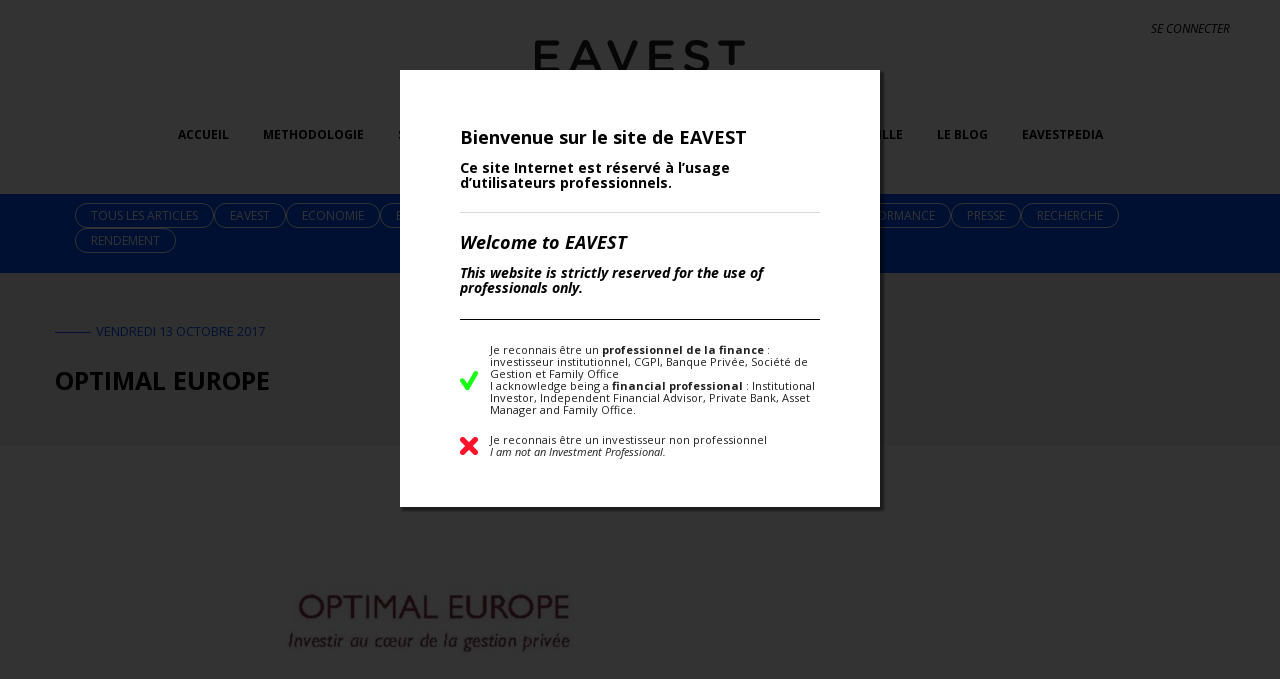

--- FILE ---
content_type: text/html; charset=UTF-8
request_url: https://eavest.fr/track-record/optimal-europe/
body_size: 14062
content:
<!DOCTYPE html>
<!--[if lt IE 7]>      <html class="no-js lt-ie9 lt-ie8 lt-ie7" lang="fr-FR"> <![endif]-->
<!--[if IE 7]>         <html class="no-js lt-ie9 lt-ie8" lang="fr-FR"> <![endif]-->
<!--[if IE 8]>         <html class="no-js lt-ie9" lang="fr-FR"> <![endif]-->
<!--[if gt IE 8]><!--> <html class="no-js" lang="fr-FR"> <!--<![endif]-->
<head>
	<meta charset="UTF-8">
	<meta http-equiv="X-UA-Compatible" content="IE=edge,chrome=1" />
	<meta name="viewport" content="width=device-width, initial-scale=1" />

	<title>Optimal Europe | Produits structurés</title>

	<link rel="profile" href="http://gmpg.org/xfn/11">
	<link rel="pingback" href="https://eavest.fr/xmlrpc.php">

	<link href="https://eavest.fr/wp-content/themes/eavest/ico/favicon.ico" rel="icon" type="image/ico" />
	<link href="https://eavest.fr/wp-content/themes/eavest/ico/favicon.ico" rel="shortcut icon" type="image/ico" />
	<link href="https://eavest.fr/wp-content/themes/eavest/ico/speed-dial.png" rel="apple-touch-icon" type="image/png" />
	<link href="https://eavest.fr/wp-content/themes/eavest/ico/speed-dial.png" rel="icon" type="image/png" />
	<link href="https://eavest.fr/wp-content/themes/eavest/ico/apple-touch-icon-precomposed.png" rel="apple-touch-icon-precomposed" type="image/png" />
	<link rel="stylesheet" href="//maxcdn.bootstrapcdn.com/font-awesome/4.3.0/css/font-awesome.min.css">
	<link href='https://fonts.googleapis.com/css?family=Open+Sans:400,300,300italic,400italic,600,600italic,700,700italic,800,800italic' rel='stylesheet' type='text/css'>
	<meta name='robots' content='max-image-preview:large' />
<link rel="alternate" hreflang="fr-fr" href="https://eavest.fr/track-record/optimal-europe/" />
<!-- Google tag (gtag.js) Consent Mode snippet added by Site Kit -->
<script id='google_gtagjs-js-consent-mode'>
window.dataLayer = window.dataLayer || [];function gtag(){dataLayer.push(arguments);}
gtag('consent', 'default', {"ad_personalization":"denied","ad_storage":"denied","ad_user_data":"denied","analytics_storage":"denied","functionality_storage":"denied","security_storage":"denied","personalization_storage":"denied","region":["AT","BE","BG","CY","CZ","DE","DK","EE","ES","FI","FR","GB","GR","HR","HU","IE","IS","IT","LI","LT","LU","LV","MT","NL","NO","PL","PT","RO","SE","SI","SK","CH"],"wait_for_update":500});
window._googlesitekitConsentCategoryMap = {"statistics":["analytics_storage"],"marketing":["ad_storage","ad_user_data","ad_personalization"],"functional":["functionality_storage","security_storage"],"preferences":["personalization_storage"]};
( function () {
	document.addEventListener(
		'wp_listen_for_consent_change',
		function ( event ) {
			if ( event.detail ) {
				var consentParameters = {};
				var hasConsentParameters = false;
				for ( var category in event.detail ) {
					if ( window._googlesitekitConsentCategoryMap[ category ] ) {
						var status = event.detail[ category ];
						var mappedStatus =
							status === 'allow' ? 'granted' : 'denied';
						var parameters =
							window._googlesitekitConsentCategoryMap[ category ];
						for ( var i = 0; i < parameters.length; i++ ) {
							consentParameters[ parameters[ i ] ] = mappedStatus;
						}
						hasConsentParameters = !! parameters.length;
					}
				}
				if ( hasConsentParameters ) {
					gtag( 'consent', 'update', consentParameters );
				}
			}
		}
	);

	function updateGrantedConsent() {
		if ( ! ( window.wp_consent_type || window.wp_fallback_consent_type ) ) {
			return;
		}
		var consentParameters = {};
		var hasConsentParameters = false;
		for ( var category in window._googlesitekitConsentCategoryMap ) {
			if ( window.wp_has_consent && window.wp_has_consent( category ) ) {
				var parameters =
					window._googlesitekitConsentCategoryMap[ category ];
				for ( var i = 0; i < parameters.length; i++ ) {
					consentParameters[ parameters[ i ] ] = 'granted';
				}
				hasConsentParameters =
					hasConsentParameters || !! parameters.length;
			}
		}
		if ( hasConsentParameters ) {
			gtag( 'consent', 'update', consentParameters );
		}
	}
	document.addEventListener(
		'wp_consent_type_defined',
		updateGrantedConsent
	);
	document.addEventListener( 'DOMContentLoaded', function () {
		if ( ! window.waitfor_consent_hook ) {
			updateGrantedConsent();
		}
	} );
} )();
</script>
<!-- End Google tag (gtag.js) Consent Mode snippet added by Site Kit -->
					<script type="text/javascript">
		var ajaxurl = 'https://eavest.fr/wp-admin/admin-ajax.php';
		</script>
		<link rel='dns-prefetch' href='//www.googletagmanager.com' />
<link rel='dns-prefetch' href='//fonts.googleapis.com' />
<link rel="alternate" type="application/rss+xml" title="Produits structurés &raquo; Flux" href="https://eavest.fr/feed/" />
<script type="text/javascript">
window._wpemojiSettings = {"baseUrl":"https:\/\/s.w.org\/images\/core\/emoji\/14.0.0\/72x72\/","ext":".png","svgUrl":"https:\/\/s.w.org\/images\/core\/emoji\/14.0.0\/svg\/","svgExt":".svg","source":{"concatemoji":"https:\/\/eavest.fr\/wp-includes\/js\/wp-emoji-release.min.js?ver=54f6338893b8a328824fc56b1cbf4791"}};
/*! This file is auto-generated */
!function(e,a,t){var n,r,o,i=a.createElement("canvas"),p=i.getContext&&i.getContext("2d");function s(e,t){var a=String.fromCharCode,e=(p.clearRect(0,0,i.width,i.height),p.fillText(a.apply(this,e),0,0),i.toDataURL());return p.clearRect(0,0,i.width,i.height),p.fillText(a.apply(this,t),0,0),e===i.toDataURL()}function c(e){var t=a.createElement("script");t.src=e,t.defer=t.type="text/javascript",a.getElementsByTagName("head")[0].appendChild(t)}for(o=Array("flag","emoji"),t.supports={everything:!0,everythingExceptFlag:!0},r=0;r<o.length;r++)t.supports[o[r]]=function(e){if(p&&p.fillText)switch(p.textBaseline="top",p.font="600 32px Arial",e){case"flag":return s([127987,65039,8205,9895,65039],[127987,65039,8203,9895,65039])?!1:!s([55356,56826,55356,56819],[55356,56826,8203,55356,56819])&&!s([55356,57332,56128,56423,56128,56418,56128,56421,56128,56430,56128,56423,56128,56447],[55356,57332,8203,56128,56423,8203,56128,56418,8203,56128,56421,8203,56128,56430,8203,56128,56423,8203,56128,56447]);case"emoji":return!s([129777,127995,8205,129778,127999],[129777,127995,8203,129778,127999])}return!1}(o[r]),t.supports.everything=t.supports.everything&&t.supports[o[r]],"flag"!==o[r]&&(t.supports.everythingExceptFlag=t.supports.everythingExceptFlag&&t.supports[o[r]]);t.supports.everythingExceptFlag=t.supports.everythingExceptFlag&&!t.supports.flag,t.DOMReady=!1,t.readyCallback=function(){t.DOMReady=!0},t.supports.everything||(n=function(){t.readyCallback()},a.addEventListener?(a.addEventListener("DOMContentLoaded",n,!1),e.addEventListener("load",n,!1)):(e.attachEvent("onload",n),a.attachEvent("onreadystatechange",function(){"complete"===a.readyState&&t.readyCallback()})),(e=t.source||{}).concatemoji?c(e.concatemoji):e.wpemoji&&e.twemoji&&(c(e.twemoji),c(e.wpemoji)))}(window,document,window._wpemojiSettings);
</script>
<style type="text/css">
img.wp-smiley,
img.emoji {
	display: inline !important;
	border: none !important;
	box-shadow: none !important;
	height: 1em !important;
	width: 1em !important;
	margin: 0 0.07em !important;
	vertical-align: -0.1em !important;
	background: none !important;
	padding: 0 !important;
}
</style>
	<link rel='stylesheet' id='jquery.prettyphoto-css' href='https://eavest.fr/wp-content/plugins/wp-video-lightbox/css/prettyPhoto.css?ver=54f6338893b8a328824fc56b1cbf4791' type='text/css' media='all' />
<link rel='stylesheet' id='video-lightbox-css' href='https://eavest.fr/wp-content/plugins/wp-video-lightbox/wp-video-lightbox.css?ver=54f6338893b8a328824fc56b1cbf4791' type='text/css' media='all' />
<link rel='stylesheet' id='wp-block-library-css' href='https://eavest.fr/wp-includes/css/dist/block-library/style.min.css?ver=54f6338893b8a328824fc56b1cbf4791' type='text/css' media='all' />
<style id='feedzy-rss-feeds-loop-style-inline-css' type='text/css'>
.wp-block-feedzy-rss-feeds-loop{display:grid;gap:24px;grid-template-columns:repeat(1,1fr)}@media(min-width:782px){.wp-block-feedzy-rss-feeds-loop.feedzy-loop-columns-2,.wp-block-feedzy-rss-feeds-loop.feedzy-loop-columns-3,.wp-block-feedzy-rss-feeds-loop.feedzy-loop-columns-4,.wp-block-feedzy-rss-feeds-loop.feedzy-loop-columns-5{grid-template-columns:repeat(2,1fr)}}@media(min-width:960px){.wp-block-feedzy-rss-feeds-loop.feedzy-loop-columns-2{grid-template-columns:repeat(2,1fr)}.wp-block-feedzy-rss-feeds-loop.feedzy-loop-columns-3{grid-template-columns:repeat(3,1fr)}.wp-block-feedzy-rss-feeds-loop.feedzy-loop-columns-4{grid-template-columns:repeat(4,1fr)}.wp-block-feedzy-rss-feeds-loop.feedzy-loop-columns-5{grid-template-columns:repeat(5,1fr)}}.wp-block-feedzy-rss-feeds-loop .wp-block-image.is-style-rounded img{border-radius:9999px}

</style>
<link rel='stylesheet' id='classic-theme-styles-css' href='https://eavest.fr/wp-includes/css/classic-themes.min.css?ver=1' type='text/css' media='all' />
<style id='global-styles-inline-css' type='text/css'>
body{--wp--preset--color--black: #000000;--wp--preset--color--cyan-bluish-gray: #abb8c3;--wp--preset--color--white: #ffffff;--wp--preset--color--pale-pink: #f78da7;--wp--preset--color--vivid-red: #cf2e2e;--wp--preset--color--luminous-vivid-orange: #ff6900;--wp--preset--color--luminous-vivid-amber: #fcb900;--wp--preset--color--light-green-cyan: #7bdcb5;--wp--preset--color--vivid-green-cyan: #00d084;--wp--preset--color--pale-cyan-blue: #8ed1fc;--wp--preset--color--vivid-cyan-blue: #0693e3;--wp--preset--color--vivid-purple: #9b51e0;--wp--preset--gradient--vivid-cyan-blue-to-vivid-purple: linear-gradient(135deg,rgba(6,147,227,1) 0%,rgb(155,81,224) 100%);--wp--preset--gradient--light-green-cyan-to-vivid-green-cyan: linear-gradient(135deg,rgb(122,220,180) 0%,rgb(0,208,130) 100%);--wp--preset--gradient--luminous-vivid-amber-to-luminous-vivid-orange: linear-gradient(135deg,rgba(252,185,0,1) 0%,rgba(255,105,0,1) 100%);--wp--preset--gradient--luminous-vivid-orange-to-vivid-red: linear-gradient(135deg,rgba(255,105,0,1) 0%,rgb(207,46,46) 100%);--wp--preset--gradient--very-light-gray-to-cyan-bluish-gray: linear-gradient(135deg,rgb(238,238,238) 0%,rgb(169,184,195) 100%);--wp--preset--gradient--cool-to-warm-spectrum: linear-gradient(135deg,rgb(74,234,220) 0%,rgb(151,120,209) 20%,rgb(207,42,186) 40%,rgb(238,44,130) 60%,rgb(251,105,98) 80%,rgb(254,248,76) 100%);--wp--preset--gradient--blush-light-purple: linear-gradient(135deg,rgb(255,206,236) 0%,rgb(152,150,240) 100%);--wp--preset--gradient--blush-bordeaux: linear-gradient(135deg,rgb(254,205,165) 0%,rgb(254,45,45) 50%,rgb(107,0,62) 100%);--wp--preset--gradient--luminous-dusk: linear-gradient(135deg,rgb(255,203,112) 0%,rgb(199,81,192) 50%,rgb(65,88,208) 100%);--wp--preset--gradient--pale-ocean: linear-gradient(135deg,rgb(255,245,203) 0%,rgb(182,227,212) 50%,rgb(51,167,181) 100%);--wp--preset--gradient--electric-grass: linear-gradient(135deg,rgb(202,248,128) 0%,rgb(113,206,126) 100%);--wp--preset--gradient--midnight: linear-gradient(135deg,rgb(2,3,129) 0%,rgb(40,116,252) 100%);--wp--preset--duotone--dark-grayscale: url('#wp-duotone-dark-grayscale');--wp--preset--duotone--grayscale: url('#wp-duotone-grayscale');--wp--preset--duotone--purple-yellow: url('#wp-duotone-purple-yellow');--wp--preset--duotone--blue-red: url('#wp-duotone-blue-red');--wp--preset--duotone--midnight: url('#wp-duotone-midnight');--wp--preset--duotone--magenta-yellow: url('#wp-duotone-magenta-yellow');--wp--preset--duotone--purple-green: url('#wp-duotone-purple-green');--wp--preset--duotone--blue-orange: url('#wp-duotone-blue-orange');--wp--preset--font-size--small: 13px;--wp--preset--font-size--medium: 20px;--wp--preset--font-size--large: 36px;--wp--preset--font-size--x-large: 42px;--wp--preset--spacing--20: 0.44rem;--wp--preset--spacing--30: 0.67rem;--wp--preset--spacing--40: 1rem;--wp--preset--spacing--50: 1.5rem;--wp--preset--spacing--60: 2.25rem;--wp--preset--spacing--70: 3.38rem;--wp--preset--spacing--80: 5.06rem;}:where(.is-layout-flex){gap: 0.5em;}body .is-layout-flow > .alignleft{float: left;margin-inline-start: 0;margin-inline-end: 2em;}body .is-layout-flow > .alignright{float: right;margin-inline-start: 2em;margin-inline-end: 0;}body .is-layout-flow > .aligncenter{margin-left: auto !important;margin-right: auto !important;}body .is-layout-constrained > .alignleft{float: left;margin-inline-start: 0;margin-inline-end: 2em;}body .is-layout-constrained > .alignright{float: right;margin-inline-start: 2em;margin-inline-end: 0;}body .is-layout-constrained > .aligncenter{margin-left: auto !important;margin-right: auto !important;}body .is-layout-constrained > :where(:not(.alignleft):not(.alignright):not(.alignfull)){max-width: var(--wp--style--global--content-size);margin-left: auto !important;margin-right: auto !important;}body .is-layout-constrained > .alignwide{max-width: var(--wp--style--global--wide-size);}body .is-layout-flex{display: flex;}body .is-layout-flex{flex-wrap: wrap;align-items: center;}body .is-layout-flex > *{margin: 0;}:where(.wp-block-columns.is-layout-flex){gap: 2em;}.has-black-color{color: var(--wp--preset--color--black) !important;}.has-cyan-bluish-gray-color{color: var(--wp--preset--color--cyan-bluish-gray) !important;}.has-white-color{color: var(--wp--preset--color--white) !important;}.has-pale-pink-color{color: var(--wp--preset--color--pale-pink) !important;}.has-vivid-red-color{color: var(--wp--preset--color--vivid-red) !important;}.has-luminous-vivid-orange-color{color: var(--wp--preset--color--luminous-vivid-orange) !important;}.has-luminous-vivid-amber-color{color: var(--wp--preset--color--luminous-vivid-amber) !important;}.has-light-green-cyan-color{color: var(--wp--preset--color--light-green-cyan) !important;}.has-vivid-green-cyan-color{color: var(--wp--preset--color--vivid-green-cyan) !important;}.has-pale-cyan-blue-color{color: var(--wp--preset--color--pale-cyan-blue) !important;}.has-vivid-cyan-blue-color{color: var(--wp--preset--color--vivid-cyan-blue) !important;}.has-vivid-purple-color{color: var(--wp--preset--color--vivid-purple) !important;}.has-black-background-color{background-color: var(--wp--preset--color--black) !important;}.has-cyan-bluish-gray-background-color{background-color: var(--wp--preset--color--cyan-bluish-gray) !important;}.has-white-background-color{background-color: var(--wp--preset--color--white) !important;}.has-pale-pink-background-color{background-color: var(--wp--preset--color--pale-pink) !important;}.has-vivid-red-background-color{background-color: var(--wp--preset--color--vivid-red) !important;}.has-luminous-vivid-orange-background-color{background-color: var(--wp--preset--color--luminous-vivid-orange) !important;}.has-luminous-vivid-amber-background-color{background-color: var(--wp--preset--color--luminous-vivid-amber) !important;}.has-light-green-cyan-background-color{background-color: var(--wp--preset--color--light-green-cyan) !important;}.has-vivid-green-cyan-background-color{background-color: var(--wp--preset--color--vivid-green-cyan) !important;}.has-pale-cyan-blue-background-color{background-color: var(--wp--preset--color--pale-cyan-blue) !important;}.has-vivid-cyan-blue-background-color{background-color: var(--wp--preset--color--vivid-cyan-blue) !important;}.has-vivid-purple-background-color{background-color: var(--wp--preset--color--vivid-purple) !important;}.has-black-border-color{border-color: var(--wp--preset--color--black) !important;}.has-cyan-bluish-gray-border-color{border-color: var(--wp--preset--color--cyan-bluish-gray) !important;}.has-white-border-color{border-color: var(--wp--preset--color--white) !important;}.has-pale-pink-border-color{border-color: var(--wp--preset--color--pale-pink) !important;}.has-vivid-red-border-color{border-color: var(--wp--preset--color--vivid-red) !important;}.has-luminous-vivid-orange-border-color{border-color: var(--wp--preset--color--luminous-vivid-orange) !important;}.has-luminous-vivid-amber-border-color{border-color: var(--wp--preset--color--luminous-vivid-amber) !important;}.has-light-green-cyan-border-color{border-color: var(--wp--preset--color--light-green-cyan) !important;}.has-vivid-green-cyan-border-color{border-color: var(--wp--preset--color--vivid-green-cyan) !important;}.has-pale-cyan-blue-border-color{border-color: var(--wp--preset--color--pale-cyan-blue) !important;}.has-vivid-cyan-blue-border-color{border-color: var(--wp--preset--color--vivid-cyan-blue) !important;}.has-vivid-purple-border-color{border-color: var(--wp--preset--color--vivid-purple) !important;}.has-vivid-cyan-blue-to-vivid-purple-gradient-background{background: var(--wp--preset--gradient--vivid-cyan-blue-to-vivid-purple) !important;}.has-light-green-cyan-to-vivid-green-cyan-gradient-background{background: var(--wp--preset--gradient--light-green-cyan-to-vivid-green-cyan) !important;}.has-luminous-vivid-amber-to-luminous-vivid-orange-gradient-background{background: var(--wp--preset--gradient--luminous-vivid-amber-to-luminous-vivid-orange) !important;}.has-luminous-vivid-orange-to-vivid-red-gradient-background{background: var(--wp--preset--gradient--luminous-vivid-orange-to-vivid-red) !important;}.has-very-light-gray-to-cyan-bluish-gray-gradient-background{background: var(--wp--preset--gradient--very-light-gray-to-cyan-bluish-gray) !important;}.has-cool-to-warm-spectrum-gradient-background{background: var(--wp--preset--gradient--cool-to-warm-spectrum) !important;}.has-blush-light-purple-gradient-background{background: var(--wp--preset--gradient--blush-light-purple) !important;}.has-blush-bordeaux-gradient-background{background: var(--wp--preset--gradient--blush-bordeaux) !important;}.has-luminous-dusk-gradient-background{background: var(--wp--preset--gradient--luminous-dusk) !important;}.has-pale-ocean-gradient-background{background: var(--wp--preset--gradient--pale-ocean) !important;}.has-electric-grass-gradient-background{background: var(--wp--preset--gradient--electric-grass) !important;}.has-midnight-gradient-background{background: var(--wp--preset--gradient--midnight) !important;}.has-small-font-size{font-size: var(--wp--preset--font-size--small) !important;}.has-medium-font-size{font-size: var(--wp--preset--font-size--medium) !important;}.has-large-font-size{font-size: var(--wp--preset--font-size--large) !important;}.has-x-large-font-size{font-size: var(--wp--preset--font-size--x-large) !important;}
.wp-block-navigation a:where(:not(.wp-element-button)){color: inherit;}
:where(.wp-block-columns.is-layout-flex){gap: 2em;}
.wp-block-pullquote{font-size: 1.5em;line-height: 1.6;}
</style>
<link rel='stylesheet' id='contact-form-7-css' href='https://eavest.fr/wp-content/plugins/contact-form-7/includes/css/styles.css?ver=5.0.5' type='text/css' media='all' />
<link rel='stylesheet' id='responsive-lightbox-swipebox-css' href='https://eavest.fr/wp-content/plugins/responsive-lightbox/assets/swipebox/css/swipebox.min.css?ver=2.0.5' type='text/css' media='all' />
<link rel='stylesheet' id='font-awesome-css' href='https://eavest.fr/wp-content/plugins/js_composer/assets/lib/bower/font-awesome/css/font-awesome.min.css?ver=4.12' type='text/css' media='all' />
<link rel='stylesheet' id='wpml-legacy-horizontal-list-0-css' href='//eavest.fr/wp-content/plugins/sitepress-multilingual-cms/templates/language-switchers/legacy-list-horizontal/style.css?ver=1' type='text/css' media='all' />
<style id='wpml-legacy-horizontal-list-0-inline-css' type='text/css'>
.wpml-ls-statics-shortcode_actions, .wpml-ls-statics-shortcode_actions .wpml-ls-sub-menu, .wpml-ls-statics-shortcode_actions a {border-color:#cdcdcd;}.wpml-ls-statics-shortcode_actions a {color:#444444;background-color:#ffffff;}.wpml-ls-statics-shortcode_actions a:hover,.wpml-ls-statics-shortcode_actions a:focus {color:#000000;background-color:#eeeeee;}.wpml-ls-statics-shortcode_actions .wpml-ls-current-language>a {color:#444444;background-color:#ffffff;}.wpml-ls-statics-shortcode_actions .wpml-ls-current-language:hover>a, .wpml-ls-statics-shortcode_actions .wpml-ls-current-language>a:focus {color:#000000;background-color:#eeeeee;}
</style>
<link rel='stylesheet' id='dashicons-css' href='https://eavest.fr/wp-includes/css/dashicons.min.css?ver=54f6338893b8a328824fc56b1cbf4791' type='text/css' media='all' />
<link rel='stylesheet' id='wpml-cms-nav-css-css' href='https://eavest.fr/wp-content/plugins/wpml-cms-nav/res/css/navigation.css?ver=1.4.23' type='text/css' media='all' />
<link rel='stylesheet' id='cms-navigation-style-base-css' href='https://eavest.fr/wp-content/plugins/wpml-cms-nav/res/css/cms-navigation-base.css?ver=1.4.23' type='text/css' media='screen' />
<link rel='stylesheet' id='cms-navigation-style-css' href='https://eavest.fr/wp-content/plugins/wpml-cms-nav/res/css/cms-navigation.css?ver=1.4.23' type='text/css' media='screen' />
<link rel='stylesheet' id='font-style-css' href='https://fonts.googleapis.com/css?family=Quicksand%3A400%2C300%2C700&#038;ver=1.0.0' type='text/css' media='all' />
<link rel='stylesheet' id='reset-style-css' href='https://eavest.fr/wp-content/themes/eavest/css/normalize.min.css?ver=1.1.2' type='text/css' media='all' />
<link rel='stylesheet' id='custom-scrollbar-style-css' href='https://eavest.fr/wp-content/themes/eavest/css/jquery.mCustomScrollbar.css?ver=1.1.2' type='text/css' media='all' />
<link rel='stylesheet' id='cr-style-css' href='https://eavest.fr/wp-content/themes/eavest/style-cr.css?ver=54f6338893b8a328824fc56b1cbf4791' type='text/css' media='all' />
<link rel='stylesheet' id='main-style-css' href='https://eavest.fr/wp-content/themes/eavest/style.css?1391553336&#038;ver=1.0.1' type='text/css' media='all' />
<link rel='stylesheet' id='bsf-Defaults-css' href='https://eavest.fr/wp-content/uploads/smile_fonts/Defaults/Defaults.css?ver=54f6338893b8a328824fc56b1cbf4791' type='text/css' media='all' />
<script type='text/javascript' src='https://eavest.fr/wp-content/themes/eavest/js/libs/jquery-1.10.1.min.js?ver=1.10.1' id='jquery-js'></script>
<script type='text/javascript' src='https://eavest.fr/wp-content/plugins/wp-video-lightbox/js/jquery.prettyPhoto.min.js?ver=3.1.6' id='jquery.prettyphoto-js'></script>
<script type='text/javascript' id='video-lightbox-js-extra'>
/* <![CDATA[ */
var vlpp_vars = {"prettyPhoto_rel":"wp-video-lightbox","animation_speed":"normal","slideshow":"5000","autoplay_slideshow":"false","opacity":"0.80","show_title":"false","allow_resize":"true","allow_expand":"true","default_width":"960","default_height":"540","counter_separator_label":"\/","theme":"facebook","horizontal_padding":"20","hideflash":"false","wmode":"opaque","autoplay":"false","modal":"false","deeplinking":"false","overlay_gallery":"true","overlay_gallery_max":"30","keyboard_shortcuts":"true","ie6_fallback":"true"};
/* ]]> */
</script>
<script type='text/javascript' src='https://eavest.fr/wp-content/plugins/wp-video-lightbox/js/video-lightbox.js?ver=3.1.6' id='video-lightbox-js'></script>
<script type='text/javascript' src='https://eavest.fr/wp-content/plugins/responsive-lightbox/assets/swipebox/js/jquery.swipebox.min.js?ver=2.0.5' id='responsive-lightbox-swipebox-js'></script>
<script type='text/javascript' src='https://eavest.fr/wp-content/plugins/responsive-lightbox/assets/infinitescroll/infinite-scroll.pkgd.min.js?ver=54f6338893b8a328824fc56b1cbf4791' id='responsive-lightbox-infinite-scroll-js'></script>
<script type='text/javascript' id='responsive-lightbox-js-extra'>
/* <![CDATA[ */
var rlArgs = {"script":"swipebox","selector":"lightbox","customEvents":"","activeGalleries":"1","animation":"1","hideCloseButtonOnMobile":"0","removeBarsOnMobile":"0","hideBars":"1","hideBarsDelay":"5000","videoMaxWidth":"1080","useSVG":"1","loopAtEnd":"0","woocommerce_gallery":"0","ajaxurl":"https:\/\/eavest.fr\/wp-admin\/admin-ajax.php","nonce":"1c9718c24a"};
/* ]]> */
</script>
<script type='text/javascript' src='https://eavest.fr/wp-content/plugins/responsive-lightbox/js/front.js?ver=2.0.5' id='responsive-lightbox-js'></script>
<script type='text/javascript' src='https://eavest.fr/wp-content/themes/eavest/js/libs/modernizr-2.6.2.min.js?ver=2.6.2' id='modernizr-js'></script>
<script type='text/javascript' src='https://eavest.fr/wp-content/themes/eavest/js/cr.js?ver=54f6338893b8a328824fc56b1cbf4791' id='cr-js'></script>

<!-- Google tag (gtag.js) snippet added by Site Kit -->

<!-- Google Analytics snippet added by Site Kit -->
<script type='text/javascript' src='https://www.googletagmanager.com/gtag/js?id=GT-PBGB68X' id='google_gtagjs-js' async></script>
<script type='text/javascript' id='google_gtagjs-js-after'>
window.dataLayer = window.dataLayer || [];function gtag(){dataLayer.push(arguments);}
gtag("set","linker",{"domains":["eavest.fr"]});
gtag("js", new Date());
gtag("set", "developer_id.dZTNiMT", true);
gtag("config", "GT-PBGB68X");
</script>

<!-- End Google tag (gtag.js) snippet added by Site Kit -->
<link rel="https://api.w.org/" href="https://eavest.fr/wp-json/" /><link rel="EditURI" type="application/rsd+xml" title="RSD" href="https://eavest.fr/xmlrpc.php?rsd" />
<link rel="wlwmanifest" type="application/wlwmanifest+xml" href="https://eavest.fr/wp-includes/wlwmanifest.xml" />

<link rel='shortlink' href='https://eavest.fr/?p=12927' />
<link rel="alternate" type="application/json+oembed" href="https://eavest.fr/wp-json/oembed/1.0/embed?url=https%3A%2F%2Feavest.fr%2Ftrack-record%2Foptimal-europe%2F" />
<link rel="alternate" type="text/xml+oembed" href="https://eavest.fr/wp-json/oembed/1.0/embed?url=https%3A%2F%2Feavest.fr%2Ftrack-record%2Foptimal-europe%2F&#038;format=xml" />
<meta name="generator" content="WPML ver:4.0.8 stt:1,4;" />
<style type="text/css">
.feedzy-rss-link-icon:after {
	content: url("https://eavest.fr/wp-content/plugins/feedzy-rss-feeds/img/external-link.png");
	margin-left: 3px;
}
</style>
		
		<!-- GA Google Analytics @ https://m0n.co/ga -->
		<script async src="https://www.googletagmanager.com/gtag/js?id=G-DQRZ8WY1W2"></script>
		<script>
			window.dataLayer = window.dataLayer || [];
			function gtag(){dataLayer.push(arguments);}
			gtag('js', new Date());
			gtag('config', 'G-DQRZ8WY1W2');
		</script>

	<meta name="generator" content="Site Kit by Google 1.131.0" />
<style>
@media (max-width: 499px) {
.scroll-back-to-top-wrapper {
    position: fixed;
	opacity: 0;
	visibility: hidden;
	overflow: hidden;
	text-align: center;
	z-index: 99999999;
    background-color: #888888;
	color: #eeeeee;
	width: 50px;
	height: 48px;
	line-height: 48px;
	right: 30px;
	bottom: 30px;
	padding-top: 2px;
	border-top-left-radius: 50px;
	border-top-right-radius: 50px;
	border-bottom-right-radius: 50px;
	border-bottom-left-radius: 50px;
	-webkit-transition: all 0.5s ease-in-out;
	-moz-transition: all 0.5s ease-in-out;
	-ms-transition: all 0.5s ease-in-out;
	-o-transition: all 0.5s ease-in-out;
	transition: all 0.5s ease-in-out;
}
.scroll-back-to-top-wrapper:hover {
	background-color: #000000;
  color: #eeeeee;
}
.scroll-back-to-top-wrapper.show {
    visibility:visible;
    cursor:pointer;
	opacity: 1.0;
}
.scroll-back-to-top-wrapper i.fa {
	line-height: inherit;
}
.scroll-back-to-top-wrapper .fa-lg {
	vertical-align: 0;
}
}
</style><script type="text/javascript">
(function(url){
	if(/(?:Chrome\/26\.0\.1410\.63 Safari\/537\.31|WordfenceTestMonBot)/.test(navigator.userAgent)){ return; }
	var addEvent = function(evt, handler) {
		if (window.addEventListener) {
			document.addEventListener(evt, handler, false);
		} else if (window.attachEvent) {
			document.attachEvent('on' + evt, handler);
		}
	};
	var removeEvent = function(evt, handler) {
		if (window.removeEventListener) {
			document.removeEventListener(evt, handler, false);
		} else if (window.detachEvent) {
			document.detachEvent('on' + evt, handler);
		}
	};
	var evts = 'contextmenu dblclick drag dragend dragenter dragleave dragover dragstart drop keydown keypress keyup mousedown mousemove mouseout mouseover mouseup mousewheel scroll'.split(' ');
	var logHuman = function() {
		if (window.wfLogHumanRan) { return; }
		window.wfLogHumanRan = true;
		var wfscr = document.createElement('script');
		wfscr.type = 'text/javascript';
		wfscr.async = true;
		wfscr.src = url + '&r=' + Math.random();
		(document.getElementsByTagName('head')[0]||document.getElementsByTagName('body')[0]).appendChild(wfscr);
		for (var i = 0; i < evts.length; i++) {
			removeEvent(evts[i], logHuman);
		}
	};
	for (var i = 0; i < evts.length; i++) {
		addEvent(evts[i], logHuman);
	}
})('//eavest.fr/?wordfence_lh=1&hid=A82EF24A71F6257F57F6D99C95AB0C4E');
</script><script>
            WP_VIDEO_LIGHTBOX_VERSION="1.8.6";
            WP_VID_LIGHTBOX_URL="https://eavest.fr/wp-content/plugins/wp-video-lightbox";
                        function wpvl_paramReplace(name, string, value) {
                // Find the param with regex
                // Grab the first character in the returned string (should be ? or &)
                // Replace our href string with our new value, passing on the name and delimeter

                var re = new RegExp("[\?&]" + name + "=([^&#]*)");
                var matches = re.exec(string);
                var newString;

                if (matches === null) {
                    // if there are no params, append the parameter
                    newString = string + '?' + name + '=' + value;
                } else {
                    var delimeter = matches[0].charAt(0);
                    newString = string.replace(re, delimeter + name + "=" + value);
                }
                return newString;
            }
            </script><meta name="generator" content="Powered by Visual Composer - drag and drop page builder for WordPress."/>
<!--[if lte IE 9]><link rel="stylesheet" type="text/css" href="https://eavest.fr/wp-content/plugins/js_composer/assets/css/vc_lte_ie9.min.css" media="screen"><![endif]--><!--[if IE  8]><link rel="stylesheet" type="text/css" href="https://eavest.fr/wp-content/plugins/js_composer/assets/css/vc-ie8.min.css" media="screen"><![endif]-->
<!-- BEGIN ExactMetrics v5.3.5 Universal Analytics - https://exactmetrics.com/ -->
<script>
(function(i,s,o,g,r,a,m){i['GoogleAnalyticsObject']=r;i[r]=i[r]||function(){
	(i[r].q=i[r].q||[]).push(arguments)},i[r].l=1*new Date();a=s.createElement(o),
	m=s.getElementsByTagName(o)[0];a.async=1;a.src=g;m.parentNode.insertBefore(a,m)
})(window,document,'script','https://www.google-analytics.com/analytics.js','ga');
  ga('create', 'UA-63501697-38', 'auto');
  ga('send', 'pageview');
</script>
<!-- END ExactMetrics Universal Analytics -->
		<style type="text/css" id="wp-custom-css">
			/*
Vous pouvez ajouter du CSS personnalisé ici.

Cliquez sur l’icône d’aide ci-dessus pour en savoir plus.
*/
.prepend{
display:none;}

.introoo{
	text-align:center;
}
a.term-88:before{
	background-image: url("https://eavest.fr/wp-content/uploads/2024/05/Facteur-de-risque-big-categorie-2-scaled.jpg");
	position:absolute;
	top: 0;
	left: 50%;
	transform: translate(-50%, 100%);
  width: 32px;
  height: 32px;
  background-size: 32px;
  background-repeat: no-repeat;
}
a.term-71:before{
	background-image: url("	https://eavest.fr/wp-content/themes/eavest/img/esg.svg");
	position:absolute;
	top: 0;
	left: 50%;
	transform: translate(-50%, 100%);
  width: 32px;
  height: 32px;
  background-size: 32px;
  background-repeat: no-repeat;
	
}
}
a.term-98:before{
	background-image: url("https://eavest.fr/wp-content/uploads/2024/05/Facteur-de-risque-big-categorie-2-scaled.jpg");
	position:absolute;
	top: 0;
	left: 50%;
	transform: translate(-50%, 100%);
  width: 32px;
  height: 32px;
  background-size: 32px;
  background-repeat: no-repeat;
}
a.term-98:before{
	background-image: url("	https://eavest.fr/wp-content/uploads/2024/08/Plan-de-travail-1-copie-13.png");
	position:absolute;
	top: 0;
	left: 50%;
	transform: translate(-50%, 100%);
  width: 32px;
  height: 32px;
  background-size: 32px;
  background-repeat: no-repeat;
	
}
a.term-99:before {
    background-image: url(https://eavest.fr/wp-content/uploads/2024/09/Trade-e1725876319932.png);
    position: absolute;
    top: 0;
    left: 50%;
    transform: translate(-50%, 100%);
    width: 40px;
    height: 60px;
    background-size: 32px;
    background-repeat: no-repeat;
}
	
}
header nav ul li {
padding:0px 13px;}		</style>
		<noscript><style type="text/css"> .wpb_animate_when_almost_visible { opacity: 1; }</style></noscript><style type="text/css">/** Mega Menu CSS: fs **/</style>
	<script src="https://eavest.fr/wp-content/themes/eavest/js/jquery.infinitescroll.min.js"></script>
	<!-- <script>
		(function(i,s,o,g,r,a,m){i['GoogleAnalyticsObject']=r;i[r]=i[r]||function(){
		(i[r].q=i[r].q||[]).push(arguments)},i[r].l=1*new Date();a=s.createElement(o),
		m=s.getElementsByTagName(o)[0];a.async=1;a.src=g;m.parentNode.insertBefore(a,m)
		})(window,document,'script','https://www.google-analytics.com/analytics.js','ga');

		ga('create', 'UA-63501697-38', 'auto');
		ga('send', 'pageview');

	</script> -->


	<!-- Google Tag Manager -->
	<script>(function(w,d,s,l,i){w[l]=w[l]||[];w[l].push({'gtm.start':
	new Date().getTime(),event:'gtm.js'});var f=d.getElementsByTagName(s)[0],
	j=d.createElement(s),dl=l!='dataLayer'?'&l='+l:'';j.async=true;j.src=
	'https://www.googletagmanager.com/gtm.js?id='+i+dl;f.parentNode.insertBefore(j,f);
	})(window,document,'script','dataLayer','GTM-MFHW9TWN');</script>
	<!-- End Google Tag Manager -->

</head>

<body class="track_record-template-default single single-track_record postid-12927 wpb-js-composer js-comp-ver-4.12 vc_responsive">
	<!--[if lt IE 7]>
        <p class="chromeframe">You are using an <strong>outdated</strong> browser. Please <a href="http://browsehappy.com/">upgrade your browser</a> or <a href="http://www.google.com/chromeframe/?redirect=true">activate Google Chrome Frame</a> to improve your experience.</p>
    <![endif]-->
    <span class="f-top-header"></span>

    <div class="top-header-absolute">
	    <header class="main">
			<div class="wrapper">
				<h1>
					<a href="http://www.eavest.com" title="Produits structurés">
						<img src="https://eavest.fr/wp-content/themes/eavest/img/eavest-logo.png" alt="Produits structurés" title="Produits structurés" />
					</a>
				</h1>

				<nav>
					<ul id="menu-main-menu-francais0" class="nav-menu"><li id="menu-item-13356" class="menu-item menu-item-type-custom menu-item-object-custom menu-item-13356"><a href="https://www.eavest.com/home?lang=fr_FR">ACCUEIL</a></li>
<li id="menu-item-13358" class="menu-item menu-item-type-custom menu-item-object-custom menu-item-13358"><a href="https://www.eavest.com/methodology?lang=fr_FR">METHODOLOGIE</a></li>
<li id="menu-item-13359" class="menu-item menu-item-type-custom menu-item-object-custom menu-item-13359"><a href="https://www.eavest.com/sur-mesure?lang=fr_FR">SUR-MESURE</a></li>
<li id="menu-item-13360" class="menu-item menu-item-type-custom menu-item-object-custom menu-item-13360"><a href="https://www.eavest.com/produits-structures">LA BASE PRODUITS</a></li>
<li id="menu-item-17467" class="marketplace menu-item menu-item-type-custom menu-item-object-custom menu-item-17467"><a target="_blank" rel="noopener" href="https://www.produitsensouscription.com/">MARKETPLACE</a></li>
<li id="menu-item-13361" class="menu-item menu-item-type-custom menu-item-object-custom menu-item-13361"><a href="https://www.eavest.com/wallet?lang=fr_FR">MON PORTEFEUILLE</a></li>
<li id="menu-item-8597" class="menu-item menu-item-type-taxonomy menu-item-object-category menu-item-8597"><a href="https://eavest.fr/category/blog/">Le Blog</a></li>
<li id="menu-item-13357" class="menu-item menu-item-type-custom menu-item-object-custom menu-item-13357"><a href="https://www.eavest.fr/eavestpedia">EAVESTPEDIA</a></li>
<li id="menu-item-13362" class="menu-item menu-item-type-custom menu-item-object-custom menu-item-13362"><a href="https://www.eavest.com/contact?lang=fr_FR">CONTACT</a></li>
</ul>				</nav>

				
				<div class="language-switcher">
<a href="https://twitter.com/EAVEST_" style="padding-right: 10px" target="_blank"><i class="fa fa-twitter"></i></a>	<a href="https://eavest.fr/track-record/optimal-europe/">fr</a>
	/	<a href="https://eavest.fr/en/">en</a>
</div>


			</div>
			<a class="menumob" href="#"><span class="open"></span><span class="close"></span></a>

			<a href="#" class="disconnect">Se déconnecter</a>
		</header>
		<div class="categomenu ">
			<ul ID = "" class="list-menu">
                <li id="menu-home" class="li-menu" ><a class="lien-menu" href="https://www.eavest.com/home" >Accueil</a></li>
                <li id="menu-method" class="li-menu"><a class="lien-menu" href="https://www.eavest.com/methodology">Méthodologie</a></li>
                <li id="menu-mesure" class="li-menu"><a class="lien-menu" href="https://www.eavest.com/sur-mesure" >sur-mesure</a></li>
                <li id="menu-products" class="li-menu"><a class="lien-menu" href="https://www.eavest.com/products/" >La Base Produits</a></li>  
                <li id="menu-marketplace" class="li-menu"><a class="lien-menu" href="https://www.produitsensouscription.com/" target="_blank">Marketplace</a></li>  
                <li id="menu-wallet" class="li-menu"><a class="lien-menu" href="https://www.eavest.com/wallet" >Mon Portefeuille</a></li>
                <li id="menu-blog" class="li-menu"><a class="lien-menu" href="http://eavest.fr/category/blog/">Le Blog</a></li>
                <li id="menu-faq" class="li-menu"><a class="lien-menu" href="https://www.eavest.com/eavestpedia">Eavestpedia</a></li>
                <li id="menu-contact" class="li-menu"><a class="lien-menu" href="https://www.eavest.com/contact">Contact</a></li>
                <li>
                	<span>
                		<a href="https://www.eavest.com/subscribe" class="italizer language">S'inscrire</a>
                		<span> / </span>
                		<a href="https://api.eavest.com/authorize?client_id=6849909e30b18263fb077d3e4e5f55c0&redirect_uri=https://eavest.fr/connexion&response_type=code" class="italizer auth language connect">Se connecter</a>
                	</span>
				</li>
		      </ul>

		</div>
		<div class="topy"><span class="bloog">Le blog</span><span class="tagy">Archives</span></div>
	</div> <!-- .top-header -->
	<section id="primary" class="content-area">
		<main id="main" class="site-main" role="main">

<div class="cat-items-wrapper"><div class="wrappyy"><div class="cat-items"><a href="https://eavest.fr/category/blog/" rel="tag">Tous les articles</a><a href="https://eavest.fr/tag/eavest/" rel="tag">EAVEST</a><a href="https://eavest.fr/tag/economie/" rel="tag">Economie</a><a href="https://eavest.fr/tag/esg/" rel="tag">ESG</a><a href="https://eavest.fr/tag/indices/" rel="tag">Indices</a><a href="https://eavest.fr/tag/les-instances-de-regulation/" rel="tag">Les instances de régulation</a><a href="https://eavest.fr/tag/lettre-hebdo/" rel="tag">Lettre Hebdo</a><a href="https://eavest.fr/tag/performance/" rel="tag">Performance</a><a href="https://eavest.fr/tag/presse/" rel="tag">Presse</a><a href="https://eavest.fr/tag/recherche/" rel="tag">Recherche</a><a href="https://eavest.fr/tag/rendement/" rel="tag">Rendement</a></div></div></div>			<div class="singletop">
				<div class="wrappyy">
					<p class="daty">Vendredi 13 octobre 2017</p>
					<h3>Optimal Europe</h3>
				</div>
			</div>
						<div class="wrappyy">
				<div class="colgo">
									
					
									
					<div class="arty">
						 
							<img class="introimg" src="https://eavest.fr/wp-content/uploads/NATIXIS-Optimal_Europe-FR0012431328-Mkg-Doc-pdf-573x800.jpg" />
													<!--
						<div class="postmeta">
							<span></span>Par Xavier Bateau						</div>
	-->
						<div class="posttags">
													</div>
						<div class="postshare">
							<ul class="sharyy">
								<li><a href="http://www.facebook.com/share.php?u=https://eavest.fr/track-record/optimal-europe/&title=Produits structurés%20-%20Optimal Europe" target="_blank" ><i class="fa fa-facebook-official"></i></a></li>
								<li><a href="http://twitter.com/home?status=Produits structurés%20-%20Optimal Europe%20-%20https://eavest.fr/track-record/optimal-europe/" target="_blank" ><i class="fa fa-twitter"></i></a></li>
								<li><a href="https://www.linkedin.com/cws/share?url=https://eavest.fr/track-record/optimal-europe/" target="_blank" class="linked"><i class="fa fa-linkedin-square"></i></a></li>
								<li>Partager cet article</li>
							</ul>
						</div>
						
												
					</div>	
					
							
									</div>
				<!-- <div class="coldro">
					<div class="motscles">
						<h4>Int&eacute;r&ecirc;ts</h4>
						<ul>
													</ul>
					</div>
				</div> -->
				<div class="clear"></div>
			</div>
					
		
		
		
		</main><!-- .site-main -->
	</section><!-- .content-area -->


	<div class="terms-page-wrapper" style="display: none"><div class="terms-page-window">
				<article>
					<div class="terms-content"><h2><strong>Bienvenue sur le site de EAVEST</strong></h2>
<h3><strong>Ce site Internet est réservé à l’usage d’utilisateurs professionnels.</strong></h3>
<div class="trait"></div>
<h2><em><strong>Welcome to EAVEST</strong></em></h2>
<h3><em><strong><span lang="EN-US">This website is strictly reserved for the use of professionals only.</span></strong></em></h3>
</div>
					<footer class="terms">
						<a class="agree" href="https://eavest.fr/">Je reconnais être un <b>professionnel de la finance</b> : investisseur institutionnel, CGPI, Banque Privée, Société de Gestion et Family Office<br />I acknowledge being a <b>financial professional</b> : Institutional Investor, Independent Financial Advisor, Private Bank, Asset Manager and Family Office.</a>
						<a class="disagree" href="http://www.amf-france.org/">Je reconnais être un investisseur non professionnel
<br/><em>I am not an Investment Professional.</em></a>
				</article>
			</div></div>
	<footer class="main absolute">

					<small class="always-left">
				<a href="https://www.eavest.com/contact">contact@eavest.com</a> | <a href="">+33 (1) 85 73 44 20</a><br><br><a href="https://eavest.com/mentions-legales/">Mentions légales</a>			</small>
		
		<small class="always-right">
			Immatriculé à l’Orias n° 14001795 <a href="http://www.orias.fr">(www.orias.fr)</a></br>Conseiller en Investissements Financiers </br>enregistré sous le n° E003753,</br>Membre de l’ANACOFI - Association agréée par l’AMF.		</small>

		<div class="wrapper">
			<strong>EAVEST</strong> - <span style="text-transform:uppercase;">Produits Structurés</span>		</div>
	</footer>

	<a href="https://eavest.fr/" class="footer-arrow"><img src="https://eavest.fr/wp-content/themes/eavest/img/bottom-arrow-top.png" alt="" /></a>

	<div class="scroll-back-to-top-wrapper">
	<span class="scroll-back-to-top-inner">
					<i class="fa fa-2x fa-chevron-circle-up"></i>
			</span>
</div><script type='text/javascript' id='contact-form-7-js-extra'>
/* <![CDATA[ */
var wpcf7 = {"apiSettings":{"root":"https:\/\/eavest.fr\/wp-json\/contact-form-7\/v1","namespace":"contact-form-7\/v1"},"recaptcha":{"messages":{"empty":"Merci de confirmer que vous n\u2019\u00eates pas un robot."}}};
/* ]]> */
</script>
<script type='text/javascript' src='https://eavest.fr/wp-content/plugins/contact-form-7/includes/js/scripts.js?ver=5.0.5' id='contact-form-7-js'></script>
<script type='text/javascript' id='scroll-back-to-top-js-extra'>
/* <![CDATA[ */
var scrollBackToTop = {"scrollDuration":"500","fadeDuration":"0.5"};
/* ]]> */
</script>
<script type='text/javascript' src='https://eavest.fr/wp-content/plugins/scroll-back-to-top/assets/js/scroll-back-to-top.js' id='scroll-back-to-top-js'></script>
<script type='text/javascript' src='https://eavest.fr/wp-includes/js/jquery/ui/core.min.js?ver=1.13.2' id='jquery-ui-core-js'></script>
<script type='text/javascript' src='https://eavest.fr/wp-includes/js/jquery/ui/menu.min.js?ver=1.13.2' id='jquery-ui-menu-js'></script>
<script type='text/javascript' src='https://eavest.fr/wp-includes/js/dist/vendor/regenerator-runtime.min.js?ver=0.13.9' id='regenerator-runtime-js'></script>
<script type='text/javascript' src='https://eavest.fr/wp-includes/js/dist/vendor/wp-polyfill.min.js?ver=3.15.0' id='wp-polyfill-js'></script>
<script type='text/javascript' src='https://eavest.fr/wp-includes/js/dist/dom-ready.min.js?ver=392bdd43726760d1f3ca' id='wp-dom-ready-js'></script>
<script type='text/javascript' src='https://eavest.fr/wp-includes/js/dist/hooks.min.js?ver=4169d3cf8e8d95a3d6d5' id='wp-hooks-js'></script>
<script type='text/javascript' src='https://eavest.fr/wp-includes/js/dist/i18n.min.js?ver=9e794f35a71bb98672ae' id='wp-i18n-js'></script>
<script type='text/javascript' id='wp-i18n-js-after'>
wp.i18n.setLocaleData( { 'text direction\u0004ltr': [ 'ltr' ] } );
</script>
<script type='text/javascript' id='wp-a11y-js-translations'>
( function( domain, translations ) {
	var localeData = translations.locale_data[ domain ] || translations.locale_data.messages;
	localeData[""].domain = domain;
	wp.i18n.setLocaleData( localeData, domain );
} )( "default", {"translation-revision-date":"2025-10-01 05:34:14+0000","generator":"GlotPress\/4.0.1","domain":"messages","locale_data":{"messages":{"":{"domain":"messages","plural-forms":"nplurals=2; plural=n > 1;","lang":"fr"},"Notifications":["Notifications"]}},"comment":{"reference":"wp-includes\/js\/dist\/a11y.js"}} );
</script>
<script type='text/javascript' src='https://eavest.fr/wp-includes/js/dist/a11y.min.js?ver=ecce20f002eda4c19664' id='wp-a11y-js'></script>
<script type='text/javascript' id='jquery-ui-autocomplete-js-extra'>
/* <![CDATA[ */
var uiAutocompleteL10n = {"noResults":"Aucun r\u00e9sultat.","oneResult":"Un r\u00e9sultat trouv\u00e9. Utilisez les fl\u00e8ches haut et bas du clavier pour les parcourir.","manyResults":"%d r\u00e9sultats trouv\u00e9s. Utilisez les fl\u00e8ches haut et bas du clavier pour les parcourir.","itemSelected":"\u00c9l\u00e9ment s\u00e9lectionn\u00e9."};
/* ]]> */
</script>
<script type='text/javascript' src='https://eavest.fr/wp-includes/js/jquery/ui/autocomplete.min.js?ver=1.13.2' id='jquery-ui-autocomplete-js'></script>
<script type='text/javascript' id='autocomplete-search-js-extra'>
/* <![CDATA[ */
var AutocompleteSearch = {"ajax_url":"https:\/\/eavest.fr\/wp-admin\/admin-ajax.php","ajax_nonce":"61ae7e97ca"};
/* ]]> */
</script>
<script type='text/javascript' src='https://eavest.fr/wp-content/themes/eavest/js/autocomplete.js' id='autocomplete-search-js'></script>
<script type='text/javascript' src='https://eavest.fr/wp-content/themes/eavest/js/libs/excanvas.js?ver=2.0' id='excanvas-js'></script>
<script type='text/javascript' src='https://eavest.fr/wp-content/themes/eavest/js/libs/jquery.knob.js?ver=1.2.5' id='jquery.knob-js'></script>
<script type='text/javascript' src='https://eavest.fr/wp-content/themes/eavest/js/libs/jquery-ui-slider-1.10.4.custom.min.js?ver=1.10.4' id='jquery.ui.slider-js'></script>
<script type='text/javascript' src='https://eavest.fr/wp-content/themes/eavest/js/libs/jquery.mousewheel.min.js?ver=3.0.6' id='jquery.mousewheel-js'></script>
<script type='text/javascript' src='https://eavest.fr/wp-content/themes/eavest/js/libs/jquery.mCustomScrollbar.min.js?ver=2.8.3' id='jquery.mCustomScrollbar-js'></script>
<script type='text/javascript' src='https://eavest.fr/wp-content/themes/eavest/js/extra.js?ver=1.0.5' id='extra-js'></script>
<script type='text/javascript' src='https://eavest.fr/wp-content/themes/eavest/js/main.js?640066845&#038;ver=1.0.3' id='main-js'></script>
<script type='text/javascript' src='https://eavest.fr/wp-includes/js/hoverIntent.min.js?ver=1.10.2' id='hoverIntent-js'></script>
<script type='text/javascript' id='megamenu-js-extra'>
/* <![CDATA[ */
var megamenu = {"timeout":"300","interval":"100"};
/* ]]> */
</script>
<script type='text/javascript' src='https://eavest.fr/wp-content/plugins/megamenu/js/maxmegamenu.js?ver=2.5.2' id='megamenu-js'></script>
<script type='text/javascript' id='wp-consent-api-js-extra'>
/* <![CDATA[ */
var consent_api = {"consent_type":"","waitfor_consent_hook":"","cookie_expiration":"30","cookie_prefix":"wp_consent"};
/* ]]> */
</script>
<script type='text/javascript' src='https://eavest.fr/wp-content/plugins/wp-consent-api/assets/js/wp-consent-api.min.js?ver=1.0.7' id='wp-consent-api-js'></script>
<div id="mindloop_disclaimer"></div>
	<script>
  (function(i,s,o,g,r,a,m){i['GoogleAnalyticsObject']=r;i[r]=i[r]||function(){
  (i[r].q=i[r].q||[]).push(arguments)},i[r].l=1*new Date();a=s.createElement(o),
  m=s.getElementsByTagName(o)[0];a.async=1;a.src=g;m.parentNode.insertBefore(a,m)
  })(window,document,'script','https://www.google-analytics.com/analytics.js','ga');

  ga('create', 'UA-76848157-1', 'auto');
  ga('send', 'pageview');

</script></body>
</html>


--- FILE ---
content_type: application/javascript
request_url: https://eavest.fr/wp-content/themes/eavest/js/extra.js?ver=1.0.5
body_size: 718
content:
/**
 *
 * Extra JS v1.0.1
 *
 * @name Extra JS
 * @author Ciprian Mocanu @ mbe - web agency - https://mbe.ro
 *
 */
var extra = {

	redirect: function(url) {
		window.location.href = url;
	},
	refresh: function() {
		location.reload();
	},
	inArray: function(needle, haystack) {
		var length = haystack.length;
		for(var i = 0; i < length; i++) {
			if(haystack[i] == needle) return true;
		}
		return false;
	},
	scrollTo: function(element) {
		var _element = jQuery(element);
		var _top = _element.offset().top;
		jQuery('body,html').animate({
			scrollTop : (parseInt(_top, 10) - 273)
		}, 'slow');
	},

	createCookie: function (name,value,days) {
		var expires;
		if (days) {
			var date = new Date();
			date.setTime(date.getTime()+(days*24*60*60*1000));
			expires = "; expires="+date.toGMTString();
		} else {
			expires = "";
		}
		document.cookie = name+"="+value+expires+"; path=/";
	},
	createShortCookie: function (name,value,days) {
		var expires;
		if (days) {
			var date = new Date();
			date.setTime(date.getTime()+(3*60*60*1000));
			expires = "; expires="+date.toGMTString();
		} else {
			expires = "";
		}
		document.cookie = name+"="+value+expires+"; path=/";
	},
	readCookie: function (name) {
		var nameEQ = name + "=";
		var ca = document.cookie.split(';');
		for (var i=0; i < ca.length; i++) {
			var c = ca[i];
			while (c.charAt(0)==' ') {
				c = c.substring(1,c.length);
			}
			if (c.indexOf(nameEQ) === 0) {
				return c.substring(nameEQ.length,c.length);
			}
		}
		return null;
	},
	eraseCookie: function (name) {
		extra.createCookie(name,"",-1);
	},
	getOS: function() {
		var ua = navigator.userAgent.toLowerCase();
		return {
			isWin2K: /windows nt 5.0/.test(ua),
			isXP: /windows nt 5.1/.test(ua),
			isVista: /windows nt 6.0/.test(ua),
			isWin7: /windows nt 6.1/.test(ua),
			isMac: /mac/.test(ua)
		};
	}
};


--- FILE ---
content_type: application/javascript
request_url: https://eavest.fr/wp-content/themes/eavest/js/cr.js?ver=54f6338893b8a328824fc56b1cbf4791
body_size: 795
content:
(function($){
    jQuery(document).ready(function() {

        function setCookie(cname, cvalue, exdays) {
            const d = new Date();
            d.setTime(d.getTime() + (exdays * 24 * 60 * 60 * 1000));
            let expires = "expires="+d.toUTCString();
            document.cookie = cname + "=" + cvalue + ";" + expires + ";path=/";
          }

        function getCookie(cname) {
            let name = cname + "=";
            let decodedCookie = decodeURIComponent(document.cookie);
            let ca = decodedCookie.split(';');
            for(let i = 0; i <ca.length; i++) {
                let c = ca[i];
                while (c.charAt(0) == ' ') {
                    c = c.substring(1);
                }
                if (c.indexOf(name) == 0) {
                    return c.substring(name.length, c.length);
                }
            }
            return "";
        }

        if(getCookie("oauth_eavest") != "") {
            $(".disconnect").click(function(e) {
                e.preventDefault();
                const currentUrl = window.location.href;
    
                document.cookie = "eavest_refresh_token=; expires=Thu, 01 Jan 1970 00:00:00 UTC; path=/;";
                document.cookie = "eavest_token=; expires=Thu, 01 Jan 1970 00:00:00 UTC; path=/;";
                document.cookie = "oauth_eavest=; expires=Thu, 01 Jan 1970 00:00:00 UTC; path=/;";
                document.cookie = "referer_eavest=; expires=Thu, 01 Jan 1970 00:00:00 UTC; path=/;";
    
                document.location.href = currentUrl;
            });
            $(".disconnect").removeClass("connect");
        } else {
            $(".disconnect").text("Se connecter");
            $(".disconnect").addClass("connect");
            $(".disconnect").attr("href","https://api.eavest.com/authorize?client_id=6849909e30b18263fb077d3e4e5f55c0&redirect_uri=https://eavest.fr/connexion&response_type=code");
        }


        

        $(".connect").click(function() {
            const currentUrl = window.location.href;

            setCookie('referer_eavest', currentUrl, 86400);
        });

        // if ($('body').hasClass('page-id-19127')) {
        //     if(getCookie("referer_eavest") != "" && getCookie("referer_eavest") != "https://eavest.fr/connexion/") {
        //         document.location.href = getCookie("referer_eavest");
        //     }
        // }

    });  
})(jQuery);